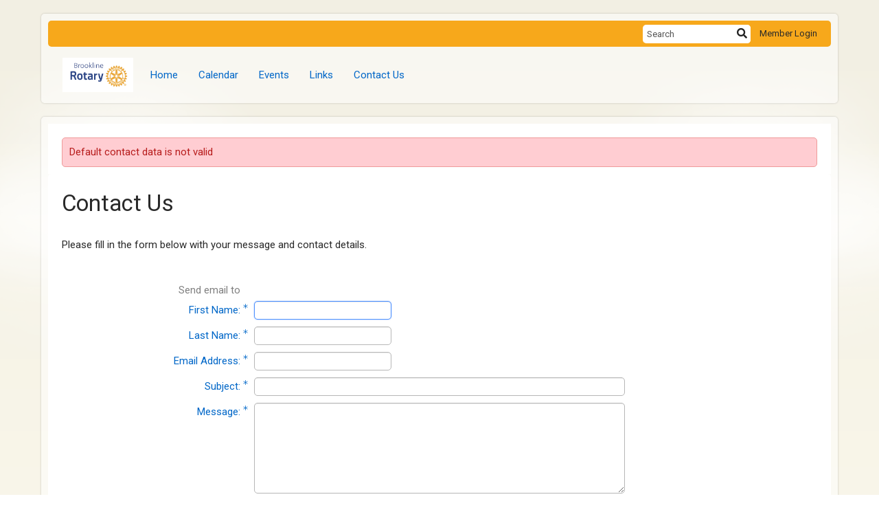

--- FILE ---
content_type: text/html; charset=utf-8
request_url: https://www.google.com/recaptcha/api2/anchor?ar=1&k=6LfO3wsUAAAAAOEI3Vyg2976WM4YY0XgSx_uPeit&co=aHR0cHM6Ly9icm9va2xpbmVyb3Rhcnkub3JnOjQ0Mw..&hl=en&v=PoyoqOPhxBO7pBk68S4YbpHZ&size=normal&anchor-ms=20000&execute-ms=30000&cb=w6x0gjdmq1fm
body_size: 49382
content:
<!DOCTYPE HTML><html dir="ltr" lang="en"><head><meta http-equiv="Content-Type" content="text/html; charset=UTF-8">
<meta http-equiv="X-UA-Compatible" content="IE=edge">
<title>reCAPTCHA</title>
<style type="text/css">
/* cyrillic-ext */
@font-face {
  font-family: 'Roboto';
  font-style: normal;
  font-weight: 400;
  font-stretch: 100%;
  src: url(//fonts.gstatic.com/s/roboto/v48/KFO7CnqEu92Fr1ME7kSn66aGLdTylUAMa3GUBHMdazTgWw.woff2) format('woff2');
  unicode-range: U+0460-052F, U+1C80-1C8A, U+20B4, U+2DE0-2DFF, U+A640-A69F, U+FE2E-FE2F;
}
/* cyrillic */
@font-face {
  font-family: 'Roboto';
  font-style: normal;
  font-weight: 400;
  font-stretch: 100%;
  src: url(//fonts.gstatic.com/s/roboto/v48/KFO7CnqEu92Fr1ME7kSn66aGLdTylUAMa3iUBHMdazTgWw.woff2) format('woff2');
  unicode-range: U+0301, U+0400-045F, U+0490-0491, U+04B0-04B1, U+2116;
}
/* greek-ext */
@font-face {
  font-family: 'Roboto';
  font-style: normal;
  font-weight: 400;
  font-stretch: 100%;
  src: url(//fonts.gstatic.com/s/roboto/v48/KFO7CnqEu92Fr1ME7kSn66aGLdTylUAMa3CUBHMdazTgWw.woff2) format('woff2');
  unicode-range: U+1F00-1FFF;
}
/* greek */
@font-face {
  font-family: 'Roboto';
  font-style: normal;
  font-weight: 400;
  font-stretch: 100%;
  src: url(//fonts.gstatic.com/s/roboto/v48/KFO7CnqEu92Fr1ME7kSn66aGLdTylUAMa3-UBHMdazTgWw.woff2) format('woff2');
  unicode-range: U+0370-0377, U+037A-037F, U+0384-038A, U+038C, U+038E-03A1, U+03A3-03FF;
}
/* math */
@font-face {
  font-family: 'Roboto';
  font-style: normal;
  font-weight: 400;
  font-stretch: 100%;
  src: url(//fonts.gstatic.com/s/roboto/v48/KFO7CnqEu92Fr1ME7kSn66aGLdTylUAMawCUBHMdazTgWw.woff2) format('woff2');
  unicode-range: U+0302-0303, U+0305, U+0307-0308, U+0310, U+0312, U+0315, U+031A, U+0326-0327, U+032C, U+032F-0330, U+0332-0333, U+0338, U+033A, U+0346, U+034D, U+0391-03A1, U+03A3-03A9, U+03B1-03C9, U+03D1, U+03D5-03D6, U+03F0-03F1, U+03F4-03F5, U+2016-2017, U+2034-2038, U+203C, U+2040, U+2043, U+2047, U+2050, U+2057, U+205F, U+2070-2071, U+2074-208E, U+2090-209C, U+20D0-20DC, U+20E1, U+20E5-20EF, U+2100-2112, U+2114-2115, U+2117-2121, U+2123-214F, U+2190, U+2192, U+2194-21AE, U+21B0-21E5, U+21F1-21F2, U+21F4-2211, U+2213-2214, U+2216-22FF, U+2308-230B, U+2310, U+2319, U+231C-2321, U+2336-237A, U+237C, U+2395, U+239B-23B7, U+23D0, U+23DC-23E1, U+2474-2475, U+25AF, U+25B3, U+25B7, U+25BD, U+25C1, U+25CA, U+25CC, U+25FB, U+266D-266F, U+27C0-27FF, U+2900-2AFF, U+2B0E-2B11, U+2B30-2B4C, U+2BFE, U+3030, U+FF5B, U+FF5D, U+1D400-1D7FF, U+1EE00-1EEFF;
}
/* symbols */
@font-face {
  font-family: 'Roboto';
  font-style: normal;
  font-weight: 400;
  font-stretch: 100%;
  src: url(//fonts.gstatic.com/s/roboto/v48/KFO7CnqEu92Fr1ME7kSn66aGLdTylUAMaxKUBHMdazTgWw.woff2) format('woff2');
  unicode-range: U+0001-000C, U+000E-001F, U+007F-009F, U+20DD-20E0, U+20E2-20E4, U+2150-218F, U+2190, U+2192, U+2194-2199, U+21AF, U+21E6-21F0, U+21F3, U+2218-2219, U+2299, U+22C4-22C6, U+2300-243F, U+2440-244A, U+2460-24FF, U+25A0-27BF, U+2800-28FF, U+2921-2922, U+2981, U+29BF, U+29EB, U+2B00-2BFF, U+4DC0-4DFF, U+FFF9-FFFB, U+10140-1018E, U+10190-1019C, U+101A0, U+101D0-101FD, U+102E0-102FB, U+10E60-10E7E, U+1D2C0-1D2D3, U+1D2E0-1D37F, U+1F000-1F0FF, U+1F100-1F1AD, U+1F1E6-1F1FF, U+1F30D-1F30F, U+1F315, U+1F31C, U+1F31E, U+1F320-1F32C, U+1F336, U+1F378, U+1F37D, U+1F382, U+1F393-1F39F, U+1F3A7-1F3A8, U+1F3AC-1F3AF, U+1F3C2, U+1F3C4-1F3C6, U+1F3CA-1F3CE, U+1F3D4-1F3E0, U+1F3ED, U+1F3F1-1F3F3, U+1F3F5-1F3F7, U+1F408, U+1F415, U+1F41F, U+1F426, U+1F43F, U+1F441-1F442, U+1F444, U+1F446-1F449, U+1F44C-1F44E, U+1F453, U+1F46A, U+1F47D, U+1F4A3, U+1F4B0, U+1F4B3, U+1F4B9, U+1F4BB, U+1F4BF, U+1F4C8-1F4CB, U+1F4D6, U+1F4DA, U+1F4DF, U+1F4E3-1F4E6, U+1F4EA-1F4ED, U+1F4F7, U+1F4F9-1F4FB, U+1F4FD-1F4FE, U+1F503, U+1F507-1F50B, U+1F50D, U+1F512-1F513, U+1F53E-1F54A, U+1F54F-1F5FA, U+1F610, U+1F650-1F67F, U+1F687, U+1F68D, U+1F691, U+1F694, U+1F698, U+1F6AD, U+1F6B2, U+1F6B9-1F6BA, U+1F6BC, U+1F6C6-1F6CF, U+1F6D3-1F6D7, U+1F6E0-1F6EA, U+1F6F0-1F6F3, U+1F6F7-1F6FC, U+1F700-1F7FF, U+1F800-1F80B, U+1F810-1F847, U+1F850-1F859, U+1F860-1F887, U+1F890-1F8AD, U+1F8B0-1F8BB, U+1F8C0-1F8C1, U+1F900-1F90B, U+1F93B, U+1F946, U+1F984, U+1F996, U+1F9E9, U+1FA00-1FA6F, U+1FA70-1FA7C, U+1FA80-1FA89, U+1FA8F-1FAC6, U+1FACE-1FADC, U+1FADF-1FAE9, U+1FAF0-1FAF8, U+1FB00-1FBFF;
}
/* vietnamese */
@font-face {
  font-family: 'Roboto';
  font-style: normal;
  font-weight: 400;
  font-stretch: 100%;
  src: url(//fonts.gstatic.com/s/roboto/v48/KFO7CnqEu92Fr1ME7kSn66aGLdTylUAMa3OUBHMdazTgWw.woff2) format('woff2');
  unicode-range: U+0102-0103, U+0110-0111, U+0128-0129, U+0168-0169, U+01A0-01A1, U+01AF-01B0, U+0300-0301, U+0303-0304, U+0308-0309, U+0323, U+0329, U+1EA0-1EF9, U+20AB;
}
/* latin-ext */
@font-face {
  font-family: 'Roboto';
  font-style: normal;
  font-weight: 400;
  font-stretch: 100%;
  src: url(//fonts.gstatic.com/s/roboto/v48/KFO7CnqEu92Fr1ME7kSn66aGLdTylUAMa3KUBHMdazTgWw.woff2) format('woff2');
  unicode-range: U+0100-02BA, U+02BD-02C5, U+02C7-02CC, U+02CE-02D7, U+02DD-02FF, U+0304, U+0308, U+0329, U+1D00-1DBF, U+1E00-1E9F, U+1EF2-1EFF, U+2020, U+20A0-20AB, U+20AD-20C0, U+2113, U+2C60-2C7F, U+A720-A7FF;
}
/* latin */
@font-face {
  font-family: 'Roboto';
  font-style: normal;
  font-weight: 400;
  font-stretch: 100%;
  src: url(//fonts.gstatic.com/s/roboto/v48/KFO7CnqEu92Fr1ME7kSn66aGLdTylUAMa3yUBHMdazQ.woff2) format('woff2');
  unicode-range: U+0000-00FF, U+0131, U+0152-0153, U+02BB-02BC, U+02C6, U+02DA, U+02DC, U+0304, U+0308, U+0329, U+2000-206F, U+20AC, U+2122, U+2191, U+2193, U+2212, U+2215, U+FEFF, U+FFFD;
}
/* cyrillic-ext */
@font-face {
  font-family: 'Roboto';
  font-style: normal;
  font-weight: 500;
  font-stretch: 100%;
  src: url(//fonts.gstatic.com/s/roboto/v48/KFO7CnqEu92Fr1ME7kSn66aGLdTylUAMa3GUBHMdazTgWw.woff2) format('woff2');
  unicode-range: U+0460-052F, U+1C80-1C8A, U+20B4, U+2DE0-2DFF, U+A640-A69F, U+FE2E-FE2F;
}
/* cyrillic */
@font-face {
  font-family: 'Roboto';
  font-style: normal;
  font-weight: 500;
  font-stretch: 100%;
  src: url(//fonts.gstatic.com/s/roboto/v48/KFO7CnqEu92Fr1ME7kSn66aGLdTylUAMa3iUBHMdazTgWw.woff2) format('woff2');
  unicode-range: U+0301, U+0400-045F, U+0490-0491, U+04B0-04B1, U+2116;
}
/* greek-ext */
@font-face {
  font-family: 'Roboto';
  font-style: normal;
  font-weight: 500;
  font-stretch: 100%;
  src: url(//fonts.gstatic.com/s/roboto/v48/KFO7CnqEu92Fr1ME7kSn66aGLdTylUAMa3CUBHMdazTgWw.woff2) format('woff2');
  unicode-range: U+1F00-1FFF;
}
/* greek */
@font-face {
  font-family: 'Roboto';
  font-style: normal;
  font-weight: 500;
  font-stretch: 100%;
  src: url(//fonts.gstatic.com/s/roboto/v48/KFO7CnqEu92Fr1ME7kSn66aGLdTylUAMa3-UBHMdazTgWw.woff2) format('woff2');
  unicode-range: U+0370-0377, U+037A-037F, U+0384-038A, U+038C, U+038E-03A1, U+03A3-03FF;
}
/* math */
@font-face {
  font-family: 'Roboto';
  font-style: normal;
  font-weight: 500;
  font-stretch: 100%;
  src: url(//fonts.gstatic.com/s/roboto/v48/KFO7CnqEu92Fr1ME7kSn66aGLdTylUAMawCUBHMdazTgWw.woff2) format('woff2');
  unicode-range: U+0302-0303, U+0305, U+0307-0308, U+0310, U+0312, U+0315, U+031A, U+0326-0327, U+032C, U+032F-0330, U+0332-0333, U+0338, U+033A, U+0346, U+034D, U+0391-03A1, U+03A3-03A9, U+03B1-03C9, U+03D1, U+03D5-03D6, U+03F0-03F1, U+03F4-03F5, U+2016-2017, U+2034-2038, U+203C, U+2040, U+2043, U+2047, U+2050, U+2057, U+205F, U+2070-2071, U+2074-208E, U+2090-209C, U+20D0-20DC, U+20E1, U+20E5-20EF, U+2100-2112, U+2114-2115, U+2117-2121, U+2123-214F, U+2190, U+2192, U+2194-21AE, U+21B0-21E5, U+21F1-21F2, U+21F4-2211, U+2213-2214, U+2216-22FF, U+2308-230B, U+2310, U+2319, U+231C-2321, U+2336-237A, U+237C, U+2395, U+239B-23B7, U+23D0, U+23DC-23E1, U+2474-2475, U+25AF, U+25B3, U+25B7, U+25BD, U+25C1, U+25CA, U+25CC, U+25FB, U+266D-266F, U+27C0-27FF, U+2900-2AFF, U+2B0E-2B11, U+2B30-2B4C, U+2BFE, U+3030, U+FF5B, U+FF5D, U+1D400-1D7FF, U+1EE00-1EEFF;
}
/* symbols */
@font-face {
  font-family: 'Roboto';
  font-style: normal;
  font-weight: 500;
  font-stretch: 100%;
  src: url(//fonts.gstatic.com/s/roboto/v48/KFO7CnqEu92Fr1ME7kSn66aGLdTylUAMaxKUBHMdazTgWw.woff2) format('woff2');
  unicode-range: U+0001-000C, U+000E-001F, U+007F-009F, U+20DD-20E0, U+20E2-20E4, U+2150-218F, U+2190, U+2192, U+2194-2199, U+21AF, U+21E6-21F0, U+21F3, U+2218-2219, U+2299, U+22C4-22C6, U+2300-243F, U+2440-244A, U+2460-24FF, U+25A0-27BF, U+2800-28FF, U+2921-2922, U+2981, U+29BF, U+29EB, U+2B00-2BFF, U+4DC0-4DFF, U+FFF9-FFFB, U+10140-1018E, U+10190-1019C, U+101A0, U+101D0-101FD, U+102E0-102FB, U+10E60-10E7E, U+1D2C0-1D2D3, U+1D2E0-1D37F, U+1F000-1F0FF, U+1F100-1F1AD, U+1F1E6-1F1FF, U+1F30D-1F30F, U+1F315, U+1F31C, U+1F31E, U+1F320-1F32C, U+1F336, U+1F378, U+1F37D, U+1F382, U+1F393-1F39F, U+1F3A7-1F3A8, U+1F3AC-1F3AF, U+1F3C2, U+1F3C4-1F3C6, U+1F3CA-1F3CE, U+1F3D4-1F3E0, U+1F3ED, U+1F3F1-1F3F3, U+1F3F5-1F3F7, U+1F408, U+1F415, U+1F41F, U+1F426, U+1F43F, U+1F441-1F442, U+1F444, U+1F446-1F449, U+1F44C-1F44E, U+1F453, U+1F46A, U+1F47D, U+1F4A3, U+1F4B0, U+1F4B3, U+1F4B9, U+1F4BB, U+1F4BF, U+1F4C8-1F4CB, U+1F4D6, U+1F4DA, U+1F4DF, U+1F4E3-1F4E6, U+1F4EA-1F4ED, U+1F4F7, U+1F4F9-1F4FB, U+1F4FD-1F4FE, U+1F503, U+1F507-1F50B, U+1F50D, U+1F512-1F513, U+1F53E-1F54A, U+1F54F-1F5FA, U+1F610, U+1F650-1F67F, U+1F687, U+1F68D, U+1F691, U+1F694, U+1F698, U+1F6AD, U+1F6B2, U+1F6B9-1F6BA, U+1F6BC, U+1F6C6-1F6CF, U+1F6D3-1F6D7, U+1F6E0-1F6EA, U+1F6F0-1F6F3, U+1F6F7-1F6FC, U+1F700-1F7FF, U+1F800-1F80B, U+1F810-1F847, U+1F850-1F859, U+1F860-1F887, U+1F890-1F8AD, U+1F8B0-1F8BB, U+1F8C0-1F8C1, U+1F900-1F90B, U+1F93B, U+1F946, U+1F984, U+1F996, U+1F9E9, U+1FA00-1FA6F, U+1FA70-1FA7C, U+1FA80-1FA89, U+1FA8F-1FAC6, U+1FACE-1FADC, U+1FADF-1FAE9, U+1FAF0-1FAF8, U+1FB00-1FBFF;
}
/* vietnamese */
@font-face {
  font-family: 'Roboto';
  font-style: normal;
  font-weight: 500;
  font-stretch: 100%;
  src: url(//fonts.gstatic.com/s/roboto/v48/KFO7CnqEu92Fr1ME7kSn66aGLdTylUAMa3OUBHMdazTgWw.woff2) format('woff2');
  unicode-range: U+0102-0103, U+0110-0111, U+0128-0129, U+0168-0169, U+01A0-01A1, U+01AF-01B0, U+0300-0301, U+0303-0304, U+0308-0309, U+0323, U+0329, U+1EA0-1EF9, U+20AB;
}
/* latin-ext */
@font-face {
  font-family: 'Roboto';
  font-style: normal;
  font-weight: 500;
  font-stretch: 100%;
  src: url(//fonts.gstatic.com/s/roboto/v48/KFO7CnqEu92Fr1ME7kSn66aGLdTylUAMa3KUBHMdazTgWw.woff2) format('woff2');
  unicode-range: U+0100-02BA, U+02BD-02C5, U+02C7-02CC, U+02CE-02D7, U+02DD-02FF, U+0304, U+0308, U+0329, U+1D00-1DBF, U+1E00-1E9F, U+1EF2-1EFF, U+2020, U+20A0-20AB, U+20AD-20C0, U+2113, U+2C60-2C7F, U+A720-A7FF;
}
/* latin */
@font-face {
  font-family: 'Roboto';
  font-style: normal;
  font-weight: 500;
  font-stretch: 100%;
  src: url(//fonts.gstatic.com/s/roboto/v48/KFO7CnqEu92Fr1ME7kSn66aGLdTylUAMa3yUBHMdazQ.woff2) format('woff2');
  unicode-range: U+0000-00FF, U+0131, U+0152-0153, U+02BB-02BC, U+02C6, U+02DA, U+02DC, U+0304, U+0308, U+0329, U+2000-206F, U+20AC, U+2122, U+2191, U+2193, U+2212, U+2215, U+FEFF, U+FFFD;
}
/* cyrillic-ext */
@font-face {
  font-family: 'Roboto';
  font-style: normal;
  font-weight: 900;
  font-stretch: 100%;
  src: url(//fonts.gstatic.com/s/roboto/v48/KFO7CnqEu92Fr1ME7kSn66aGLdTylUAMa3GUBHMdazTgWw.woff2) format('woff2');
  unicode-range: U+0460-052F, U+1C80-1C8A, U+20B4, U+2DE0-2DFF, U+A640-A69F, U+FE2E-FE2F;
}
/* cyrillic */
@font-face {
  font-family: 'Roboto';
  font-style: normal;
  font-weight: 900;
  font-stretch: 100%;
  src: url(//fonts.gstatic.com/s/roboto/v48/KFO7CnqEu92Fr1ME7kSn66aGLdTylUAMa3iUBHMdazTgWw.woff2) format('woff2');
  unicode-range: U+0301, U+0400-045F, U+0490-0491, U+04B0-04B1, U+2116;
}
/* greek-ext */
@font-face {
  font-family: 'Roboto';
  font-style: normal;
  font-weight: 900;
  font-stretch: 100%;
  src: url(//fonts.gstatic.com/s/roboto/v48/KFO7CnqEu92Fr1ME7kSn66aGLdTylUAMa3CUBHMdazTgWw.woff2) format('woff2');
  unicode-range: U+1F00-1FFF;
}
/* greek */
@font-face {
  font-family: 'Roboto';
  font-style: normal;
  font-weight: 900;
  font-stretch: 100%;
  src: url(//fonts.gstatic.com/s/roboto/v48/KFO7CnqEu92Fr1ME7kSn66aGLdTylUAMa3-UBHMdazTgWw.woff2) format('woff2');
  unicode-range: U+0370-0377, U+037A-037F, U+0384-038A, U+038C, U+038E-03A1, U+03A3-03FF;
}
/* math */
@font-face {
  font-family: 'Roboto';
  font-style: normal;
  font-weight: 900;
  font-stretch: 100%;
  src: url(//fonts.gstatic.com/s/roboto/v48/KFO7CnqEu92Fr1ME7kSn66aGLdTylUAMawCUBHMdazTgWw.woff2) format('woff2');
  unicode-range: U+0302-0303, U+0305, U+0307-0308, U+0310, U+0312, U+0315, U+031A, U+0326-0327, U+032C, U+032F-0330, U+0332-0333, U+0338, U+033A, U+0346, U+034D, U+0391-03A1, U+03A3-03A9, U+03B1-03C9, U+03D1, U+03D5-03D6, U+03F0-03F1, U+03F4-03F5, U+2016-2017, U+2034-2038, U+203C, U+2040, U+2043, U+2047, U+2050, U+2057, U+205F, U+2070-2071, U+2074-208E, U+2090-209C, U+20D0-20DC, U+20E1, U+20E5-20EF, U+2100-2112, U+2114-2115, U+2117-2121, U+2123-214F, U+2190, U+2192, U+2194-21AE, U+21B0-21E5, U+21F1-21F2, U+21F4-2211, U+2213-2214, U+2216-22FF, U+2308-230B, U+2310, U+2319, U+231C-2321, U+2336-237A, U+237C, U+2395, U+239B-23B7, U+23D0, U+23DC-23E1, U+2474-2475, U+25AF, U+25B3, U+25B7, U+25BD, U+25C1, U+25CA, U+25CC, U+25FB, U+266D-266F, U+27C0-27FF, U+2900-2AFF, U+2B0E-2B11, U+2B30-2B4C, U+2BFE, U+3030, U+FF5B, U+FF5D, U+1D400-1D7FF, U+1EE00-1EEFF;
}
/* symbols */
@font-face {
  font-family: 'Roboto';
  font-style: normal;
  font-weight: 900;
  font-stretch: 100%;
  src: url(//fonts.gstatic.com/s/roboto/v48/KFO7CnqEu92Fr1ME7kSn66aGLdTylUAMaxKUBHMdazTgWw.woff2) format('woff2');
  unicode-range: U+0001-000C, U+000E-001F, U+007F-009F, U+20DD-20E0, U+20E2-20E4, U+2150-218F, U+2190, U+2192, U+2194-2199, U+21AF, U+21E6-21F0, U+21F3, U+2218-2219, U+2299, U+22C4-22C6, U+2300-243F, U+2440-244A, U+2460-24FF, U+25A0-27BF, U+2800-28FF, U+2921-2922, U+2981, U+29BF, U+29EB, U+2B00-2BFF, U+4DC0-4DFF, U+FFF9-FFFB, U+10140-1018E, U+10190-1019C, U+101A0, U+101D0-101FD, U+102E0-102FB, U+10E60-10E7E, U+1D2C0-1D2D3, U+1D2E0-1D37F, U+1F000-1F0FF, U+1F100-1F1AD, U+1F1E6-1F1FF, U+1F30D-1F30F, U+1F315, U+1F31C, U+1F31E, U+1F320-1F32C, U+1F336, U+1F378, U+1F37D, U+1F382, U+1F393-1F39F, U+1F3A7-1F3A8, U+1F3AC-1F3AF, U+1F3C2, U+1F3C4-1F3C6, U+1F3CA-1F3CE, U+1F3D4-1F3E0, U+1F3ED, U+1F3F1-1F3F3, U+1F3F5-1F3F7, U+1F408, U+1F415, U+1F41F, U+1F426, U+1F43F, U+1F441-1F442, U+1F444, U+1F446-1F449, U+1F44C-1F44E, U+1F453, U+1F46A, U+1F47D, U+1F4A3, U+1F4B0, U+1F4B3, U+1F4B9, U+1F4BB, U+1F4BF, U+1F4C8-1F4CB, U+1F4D6, U+1F4DA, U+1F4DF, U+1F4E3-1F4E6, U+1F4EA-1F4ED, U+1F4F7, U+1F4F9-1F4FB, U+1F4FD-1F4FE, U+1F503, U+1F507-1F50B, U+1F50D, U+1F512-1F513, U+1F53E-1F54A, U+1F54F-1F5FA, U+1F610, U+1F650-1F67F, U+1F687, U+1F68D, U+1F691, U+1F694, U+1F698, U+1F6AD, U+1F6B2, U+1F6B9-1F6BA, U+1F6BC, U+1F6C6-1F6CF, U+1F6D3-1F6D7, U+1F6E0-1F6EA, U+1F6F0-1F6F3, U+1F6F7-1F6FC, U+1F700-1F7FF, U+1F800-1F80B, U+1F810-1F847, U+1F850-1F859, U+1F860-1F887, U+1F890-1F8AD, U+1F8B0-1F8BB, U+1F8C0-1F8C1, U+1F900-1F90B, U+1F93B, U+1F946, U+1F984, U+1F996, U+1F9E9, U+1FA00-1FA6F, U+1FA70-1FA7C, U+1FA80-1FA89, U+1FA8F-1FAC6, U+1FACE-1FADC, U+1FADF-1FAE9, U+1FAF0-1FAF8, U+1FB00-1FBFF;
}
/* vietnamese */
@font-face {
  font-family: 'Roboto';
  font-style: normal;
  font-weight: 900;
  font-stretch: 100%;
  src: url(//fonts.gstatic.com/s/roboto/v48/KFO7CnqEu92Fr1ME7kSn66aGLdTylUAMa3OUBHMdazTgWw.woff2) format('woff2');
  unicode-range: U+0102-0103, U+0110-0111, U+0128-0129, U+0168-0169, U+01A0-01A1, U+01AF-01B0, U+0300-0301, U+0303-0304, U+0308-0309, U+0323, U+0329, U+1EA0-1EF9, U+20AB;
}
/* latin-ext */
@font-face {
  font-family: 'Roboto';
  font-style: normal;
  font-weight: 900;
  font-stretch: 100%;
  src: url(//fonts.gstatic.com/s/roboto/v48/KFO7CnqEu92Fr1ME7kSn66aGLdTylUAMa3KUBHMdazTgWw.woff2) format('woff2');
  unicode-range: U+0100-02BA, U+02BD-02C5, U+02C7-02CC, U+02CE-02D7, U+02DD-02FF, U+0304, U+0308, U+0329, U+1D00-1DBF, U+1E00-1E9F, U+1EF2-1EFF, U+2020, U+20A0-20AB, U+20AD-20C0, U+2113, U+2C60-2C7F, U+A720-A7FF;
}
/* latin */
@font-face {
  font-family: 'Roboto';
  font-style: normal;
  font-weight: 900;
  font-stretch: 100%;
  src: url(//fonts.gstatic.com/s/roboto/v48/KFO7CnqEu92Fr1ME7kSn66aGLdTylUAMa3yUBHMdazQ.woff2) format('woff2');
  unicode-range: U+0000-00FF, U+0131, U+0152-0153, U+02BB-02BC, U+02C6, U+02DA, U+02DC, U+0304, U+0308, U+0329, U+2000-206F, U+20AC, U+2122, U+2191, U+2193, U+2212, U+2215, U+FEFF, U+FFFD;
}

</style>
<link rel="stylesheet" type="text/css" href="https://www.gstatic.com/recaptcha/releases/PoyoqOPhxBO7pBk68S4YbpHZ/styles__ltr.css">
<script nonce="Wdiesq7HKt2yQ26oNf-e9Q" type="text/javascript">window['__recaptcha_api'] = 'https://www.google.com/recaptcha/api2/';</script>
<script type="text/javascript" src="https://www.gstatic.com/recaptcha/releases/PoyoqOPhxBO7pBk68S4YbpHZ/recaptcha__en.js" nonce="Wdiesq7HKt2yQ26oNf-e9Q">
      
    </script></head>
<body><div id="rc-anchor-alert" class="rc-anchor-alert"></div>
<input type="hidden" id="recaptcha-token" value="[base64]">
<script type="text/javascript" nonce="Wdiesq7HKt2yQ26oNf-e9Q">
      recaptcha.anchor.Main.init("[\x22ainput\x22,[\x22bgdata\x22,\x22\x22,\[base64]/[base64]/MjU1Ong/[base64]/[base64]/[base64]/[base64]/[base64]/[base64]/[base64]/[base64]/[base64]/[base64]/[base64]/[base64]/[base64]/[base64]/[base64]\\u003d\x22,\[base64]\x22,\x22w7fDumlrCTxKB8O5w618MMONfQMpE047XMKib8OjwqEXw704woNtecOiOMKGOcOyW33CtjNJw7NWw4vCvMK3WQpHUsKxwrA4FmHDtn7CnzbDqzB9LDDCvBwLS8KyDMKHXVvCu8KTwpHCknvDlcOyw7RBdCpfwqJcw6DCr1Ffw7zDlGELYTTDlMK/MjR/w7JFwrcFw4nCnwJxwr7DjsKpGhwFEzFIw6UMwqzDvxA9Q8O2TC4Nw6PCo8OGZcO/JHHCjcO/GMKcwr/[base64]/w6Qlw4DDmcOmw57CtVDCgMODw7Q0Bw7DlMOYWzJ4AcKPw5Ulw7cLPRROwrQtwqJGVRrDmwMhFsKNG8OEecKZwo8Ww64SwpvDvGZoQGXDi0cfw5VJEyhwCsKfw6bDnTkJam3CjV/CsMOXPcO2w7DDlMOQUjAUPT9aSAXDlGXCkUvDmwkuw5FEw4Z9wptDXiIZP8K/TRpkw6RjODDChcKlC3bCosO7WMKrZMOhwoLCp8Kyw4Aqw5dDwrwea8OiTsKRw73DoMOywrwnCcKcw5hQwrXCoMOUIcOmwopMwqseeklyChwjwp3CpcKTacK5w5YEw67DnMKOOcOnw4rCnQLCiTfDty46wpEmE8ODwrPDs8KAw4XDqBLDjgw/E8KSRwVKw67DrcKvbMOiw5Zpw7JXwo/[base64]/IDnCkSnCjGRIEMO+YWlBw53DjwXCgsO1wrAMw4VJwpHDisOsw7xCYFnDtsOTwqTDhULCk8KGVcK6w5vDqGzCk0DDu8OCw77DsRNkJMKMfQ3Csh3DncOZw7jCgTgQTUTCsn/DvMOfAMKfw6PDvHXDsk3DnFxAw47CmcKZeE7DmBgUbS/DtsORTMO0BlLDmxPDv8KqeMKePsO0w5zDjGsqwp3DisOpOicWw7XDkCnCoUh/wqdtwpzCp1FMFirCnRzCoC8PLFPDuynCkk3CqBLCiyAgIixbBFXDkSQoN0Egw64XRsKDbGExd3XDrW9IwpVucMO9WMORWVNaUMOAwp/Csm9LKcKhZMOjWcO6w7kVw4h9w43Cr2svwohjwqPDkhjCpsKUE0jCoS41w6LCssOnw4BLwqlzw4N1EMKDw4kYwrLDkSXDmmQPVykmwp/[base64]/DlgxwwrnDokABwoE+wpzDj8O5wpjCgMKww7HCgnBQwoHDqhIDNgbCuMO7w5oiMH16K0fCrB7Dvk5iwo9cwpbDqnovwrTCoTfDtFnCj8K/[base64]/CiG9SLB0Hw6DCusOYGsOdR2kqwqPDqMK7w7fDnsO2wokEw4bDncO3K8KFwrvCrsK7ZFIXw6bCtTHCkGbCrRLDpjnDpSjCs3oBT0E/wo9AwoXDqEJ4wr/ClsO2wofDssO1wrgZwpV6G8OmwoVWKEMpw7deNMOxwoVKw5YSJkMSw5QpXhHCgsOJEgpywovDlALDssK4wo/CjsKMwpzDrsKIJMKtWsK/wqYjBTlLAjPCucKvYsOtR8KRFcKmwpnDiDrCrwHDtnx3QHJePMKYVA/CrSTDu37DssOzEMO3LcObwrMUeHDDsMOWw5fDj8K4KcKNwql8w4bDlW7CrSJ3EkpSwp3DgMO5w4/CqMKrwqIcw5lGLsK7M3HChcKZw6AfwoPCl0XCp1YQw5zDtERpQMKcw4nCqWxtwpc9L8KFw6l7Gj17KRFodsKaSFsIasOcwrIqVFtNw49wwqzDlsKZQMOfw6bDkjHDg8K1HMKHwq89U8Khw6ttwqwiasOqd8OfYkHCqETDhXPCq8K5XsOQwrhkcsKcw7k+ZsOFEcO/[base64]/CuETCt8KaG8OLAFjDhMONGsO9wrjDkUcVwrDCosOsXMKiWcOKwq7CoCJxVT3Dkl7CoQN3wrgMw7nDpsO3N8OUdMOBwrERAzNuwq/CjsO5w6HCusOVw7I/EB8bC8OHcsKxwrtlR1Bmw7A9wqDDhMKAw58YwqbDhDFMwoPCpUs1w4jCp8OKAlrDgsOwwpt+w7TDvDfCvkzDl8KBwpJwwpLCi0bDnMO8w4pWQsONVS/Do8KWw5Fmf8KSIsO6w55Fw659U8OrwqBSw7U8JjvCqAIzwqkrdyTDmjxJJQrCohHCnFQrwrwBw6/Dtx5aYMObccKTOiHCmMOHwqnChUhZwqjDt8K7H8O9BcK4fB8ywpLDu8OkN8KGw6c5woUYwr3DlxPCrk8vRHU0T8OMw4IVPcOtwqPCj8KIw4s3SA9rwrDDoAnCpsK9W31KPUPCpyjDvV0FR2Qrw7bCvU4DTcKIYcOsBh/ClsKPw7/CvifDnsO8IHDDq8KjwqVpw5ARfjpRdCLDi8OtM8O+e3gXOsO5w6sNwrrDvC3Dp3clwpHDqcOrP8KSMU7DjS1Cw7ZdwrzDocK/[base64]/GFZFw4DCqkTDksKwwrgqw7XCh8KnwrPClcKdw6cIeQAQwpA4wrxIICoVQ8OoDwvCnVN9RcOHw6I5w5FVwpjCpVzDrcKZLmLCgsK9wpRYwrgIBMKqw7rCml4iVsKiwoZ7NXHCpwwrw6TDsR/Ck8OYPcKMV8KhAcOTwrUnwpPCncKzIMOqwr/[base64]/X0hCw77DjhYqw4Z0VMKBw6jCn8Kcw6XDrERYUjkMUhd1F3Zww4/DkmQsK8KSw6cnw5/DiDVGe8O6CcK5XcK6w6vCoMOzXmxWD1rChEkUbcO2JHPCnTkKwrfDs8O5e8K4w6DDtkrCucK1wot9wq14UMKfw7vDlsOlw4NSw4vDn8OOwojDtTLCkj3Cm2/DmMKXw7TChgXCrsKqwrXDjMKJeUwEw5Elw7h7X8O/dS7DjMKiZgHDrsO1D0zCqgLDusKfK8OhenRNwo3Ckm4vw7IcwpEOwpDCugLDsMKwDsKfw4dPUSQsOsKTecKACFHCgnhnw6w2YlYpw5zCtMKebHTDpG7CtcK4PVLDtsOdXhU4N8OAw4zCjBZ2w7TDosKDw6TCmFAHVcOFJTEabUcpw7kzcXp5RsKww69DOXpKTE/DhcKPw5rCq8KEw79WUxI6wo7CmijCuhzDhcOJwoQVEcK/MTBZw6V4HMKOwooOC8O5w48Ow6zDuHTCvsO/[base64]/VsKMw5AZLgPCvmHDqF0DcMKXwoouAMO8WQpLbxZ7JC7CoFRZJMOOG8OYwr8tFzQvwqsYw5HCmXEGVcOVccKPIWzDlyATZ8OfwpHDh8OFOsOpwol3wr/DlgssF20SKMOSDHzCuMOVw5ofIMOtwqUvVF09w5/[base64]/DvsOqQygQNVLCiBcow4TDi18Yw7vDqsKMRsKOdUfDsMOMOHfDiUQQRUPDjsKmw5YwR8O0wpxLw5Jtwr9Dw4XDrcKJJsO1wr0Zw5M5RcO0AcKzw5XDrsK3IkN4w7LDnVEVfld/Z8K8SB93wrfDgADChhlDXsKCbMKTRxfCuxbDncO1w6fCosOHwr0mCALDiSknwrQ5TzcHXsOXb09yOHvCuRtcamlzZWVlcHIhND/DuT4jQMKLw45bw6/DqcOXFsKhw6Idw6QhaGjCqsKCwpFKIlLCnCxsw4bDjcOFNsKLwq9tL8OUwo7CocK3wqDCgmHChcObw51PS0zDmcKNaMOHJ8KqfVN5MRxVXC/[base64]/[base64]/[base64]/c8OfMkkBwpQ7w48/w4bClkR+Pl3DjHNfZFJPw7dLIDMRw5VcbyDCrcKzAwtnDHIawqHCuVhDIcKTw4kpwofCvsOcOVVZw5/DnhFLw5cAJlXCgV9EDsOkw4hBw6jCnMOvWsO8MR7DvW9cwrXCssKjR1Fbw5/CpmIVw5fCqFLCtMKywpgVNsOTwpFHXsOOASrDqT9gwoNWw7c/wqrCjXDDsMKWIRHDpyzDhRzDvgXCm0x0woM/Q3TCvnrCqnokM8Kiw5/Dt8KYPQDDpVVcw5fDl8O7wrVfM2rDsMKXRMKVJMOnwpx5Aj7CrMKqSDzDi8KtI3dGUcO/w7nChQ3DkcKnw4zChyvCpBQDw4vDtsKiSMKWw5LCnsKkw7vCmU/DjQAjA8OBC0HCr2bDsUcbAMK/DAkCw7loGzBzB8KDwpLCocKyfMOpw53Dh2JHwqJ5w7LDlUvDjcOIw5lqw5bDhE/DqBTDkxprIcOlfHfCvibCjALDqsOlwrsKw67CjMKVMgXDqSpKw6NMSsKTPkjDuhADRXPCisK1XVZ+wpprw5ZYwrYPwohaccKmF8Oaw4Mdwol4FMKsfMKGwoEUw6TDsWJVwoR1wr3CncKnwq/CjDY4w77Do8O7fsKXw4PCjcOGw4sLSzMoEcOVUMO5Kw4Dw5Q5A8O2wo/DshEsHxDCmMKnwo54NcK0dE7DpcKMMHd1wrNWw5XDj0jCqAlOBg/CisKgL8KhwqoGbwxPGwd+QMKrw71OHcOmN8K/aRdow5fDk8KhwoYHImTCnA3Cg8K4KiNVGcKtMTXDhWHCr0lQTXsRw43CsMK7wrXCnmLDgsOHwqcEDMOmw6vCu1bCusKuMsK3w6dIRcKEwrXDnw3DoRzCn8Ovw63CpxjCscKAX8O7wrTCkFEQRcKtwpd5RMO6cglaQsKww6cLwr9lw6PDkVs5wqDDkmprOXo/CsKiXRhaDgfDjgNzDE14fnQ1SiPChjTCtS/[base64]/Cs8OTa3lXKcOmw5VZYgEPw4EywpzCsWxDV8OAwq08w4JsHMOnYMKiwpTDssK0Wn/CkWbCvUHDhMOeAcKBwrM7GgDCghTDs8OVwrXCosKTw5zDrUDDtcOrw57Di8OFw7DDrcOgPsKIYW4/HRXCkMO2w5zDnRJUWjhQNsODJF4Zw6/DmhrDvMO0woDDt8OLw5fDjDvDiy0gw7vDkhjDrGMFw5LCj8KiW8K/w5/Dm8OOw60JwodQw5XClmECw6FBw5Vza8KXwrDDicO9McOgw4vCjUrCpsKBwovClsOtUUzCqsKHw6khw5Zgw598w4U7w5DDkFHCv8KqwpnDnMKEw5zDr8Orw5NFwp/ClT3DmHg1wpPDiwvDn8OOOgQccRHDrQDCvXIWWipHw6zCsMK1wo/DjMKNBcOHMhorw5N4w50Sw7vDs8KewoNzG8KgZQoAbMO7w50yw7UCQSRzw7s9B8KIw4dawojCkMKUw4ANwovDrcOhP8OsK8KLRsKnw5jDksOZwrwbRy4NU2IFEMKWw67DtsKuwobCiMObw5Fcwp0EKjwPeW3CoiR6w4sOJMOtwp/CtCTDoMKfUjXCjsKpwr3CucKrIMKVw4fCs8Orw77ChhLDlHsYwo/DjcOmwqcgw4Asw6TCs8KUw4IWa8KqCcOwHMKew4jDmn4GXRoBw67CuS4gwofDrsOLw4ViOsO4w7tdw6nChsOnwpYIwoooKw5/ccKHw49jwrtmXnXDq8KAOzc8w7AaJWbCm8Obw7h9ecOFwpHDn3I1wrkow6vChG/Dj3xuw6jDnkABGGhHO15WG8K1wpYEwqQbfcKvw7Eqwp1CIRjCvsK/[base64]/w45KIDdWKcOAwq3DrMOcScK6w5FiG1khMMO9w5MHM8KTw5bDrsO5KMOvJC5dwqTDpnvDhsODCCjCqsObdGEsw4LDuSPDukvDh2ITw5lDwrAbw7Jlw6TDuQzDuBDCkiwbw6Fjw5YswpbCncKmwpTCtcOgQEjDosOydx4qw4ZswrJLwqRtw60HFHJIw4/DiMO/w5XCksKawrlOdUhQw5Rec3HCiMO4wrPDssKJwpsEwpU0AEkOJnd3Q3p1w5xpwqnCvsK0wrDCijDDl8KOw4/Dk1hjw7BuwpQtw4/[base64]/f8Ksew81V8ORNh8hEsOMw6gcw5PDjxTDgBbDrAFuEUAPbMKWwr3DrsK4eXjDu8KwN8OoFsO/woLDqBUpTxNfwo7DnsOQwo9YwrXDj3fCqy7DqmUdw77Ck3jChDjCp2wVwpclJXZGwo/[base64]/[base64]/DgcK/w6PDijLCl8KGwq/DnAluKlJLAlfCuWvDpsOiw4RuwqACEsOXwq3CtMOdwoEAw5RZw6Y8wpZ9wq5EVsO9IMKHKsOedcK2w4U7DsOqUMOWwq/DoQjCkMOxK1vCtsOiw7tawp98dVhIFwPCmGZBwqHCgMONd3sNwojCggvDlDo1XMKVRE1bZycCF8Kyem9KNsOVCMOzUEzChcOxRGDCksKTwplKYXXCssO/[base64]/HxfCkUDDoARxwojCq8K9w48pwoQvCwjCr8OEw7XColAFwqzCl3zDmcKxASREwoJkccOGw7NIV8O8LcKzBcKnwr/DocO6woASNsOTw5cPCUbCjXkFZyjCuzoWOcKrR8KxIz8TwotSw4/Dq8KCXcKzwovCjsO6fsOfLMOQUMOnw6rDjkDDlEUmAAB/wrDChcKidsKDw5rCnsO0HUgAWAJIOsODS03DmMO1D3/[base64]/wrjCmx0Zf8Ouw4pEA8KPN8O7wowDwqQ5wrAKw7jCtEHCtcOYd8KvGcO2B3/Dr8Krwrx2XGzDh1N7w4NSw7/Dr3ARwrAyQUhwXE3ClTUsBcKVGcKCw4NcdsOPw67CtsO9woIYHQnCl8KSw5bDscK0WMK5W1RuKEgjwqQaw78Cw6RmwqnCiR7CpMOPw5IswqFjUsO4HTjCmiZ5wo/ChMO8wrPCjwPCk0IGb8K2e8KnN8OjacK6Ak/ChxEiODYVJWfDlR11wo3Ci8OKRMKew7ASTsObMcKBL8KdUFpOQSB5GwTDglktwpFZw6TDqFtZbcKDw7LDocOCIcKHwo98K3ZUa8OLwonDhzbDqgrCosOQS3VSwpw/wpBETcKSUW3CqsOqw43DggnCsWgnw5DDvmbCk3jCgTBnworDm8K8woo9w7E6R8KJB2TCt8KwEcOswpbDohgewp3CvMKYDy0XScOvJn0MTsOcO3DDmcKKw53DqE5mDj5dw6/Cu8OBw45OwrPDvVrCqRtcw7PCpyprwrUNf2Erb3bCoMKww4nCjMK/w7IqQCDCpzkNw41uEcKTM8K6wpzDjAEKfBnCpGDDqEdJw6kowr/DqA5QSU8DHsKxw5J/w655wo0Ww6PDtWTCog/[base64]/[base64]/w4FjwpMoA8Khw6fDq8OiP8Kewp7CghPDrsKpUcOEwpXCksOWw7/CgcKWw4ZLwogmw7FYRQzCvinDgTAhV8KWesKqSsKNw4DDkC9Mw7B/[base64]/czFNwrHCsS3Cm8O+d3zCtTBRwqvCocKTw5UZecOpSVvDisKsZU3DrTVIVMK9PsKVwqnCgsK9a8KOLMONHnl6wp7CrcKVwpvDhMKxIT/CvMOdw5N8e8Klw5PDgMKXw7dZPDDCisKsLABhVwvCgMOsw5HCiMOtGmoiasOpSsOXwpEvwoAFRlPDhsOBwp0owr/Cu2bDhGPDnMKpbsKqfTsRLcOQwpp/[base64]/Cn8O0wqLDiGvDv8KmIFcRw7diw54EPMOWwpEBFXLCghgiw7QBQMKmKl/ClQbCh2zCp2NCBsKQNsKwcMOlesKAasOfwpJXJm5GKDzCocODZTfDvcK8w5rDkhbCj8OKw6tnAC3DiHXDv3dBwpQ5fsKVHsKpw6Q5QBAuTcOQw6deCcKYTjDCmw/Dnx0aLzAbasKgwqxHd8KrwrBOwopowr/ChmhtwpxzXRnDq8KrdsKIIjjDlDlwKxbDmFbCgMOZccOZBzkVQHLDuMOlwoXDrCDCmGVvwqrCoTrCq8KTw6/DvsOWPcO0w73DhcO1YTcyGcKTw5LDqkJ2w4XCuEPDscOiOV7DqHFeWXxow6HCnn3CtcKUw47DuVtowq8Hw5d8wqkjL3zDgBXDmsKrw4DDqsKPX8KqWjlhYSrDjMKYHBXDkWwOwovCjE1Mw5RrR1tkfQp0wqHDoMKoEg8AwrHCpntYw7IewobCgsO/dS/Dt8KSwpvCkkjDvQdZw4XCsMKFFsKPwrHCv8ORw5xyw4RNbcOtCcKGecOlwofCkcKnw4XDuBXDuDzDl8KoVsK+w4/CgMK9fMOawpQrfDTCuC/DpGAKwqzCsEohwozDrsOWd8OKccKJa3vDs0nDjcOQNsO/w5Jqw7bCg8OIwrjDqwhrHMOAEgHCmlLCinbCvEbDnEcpw7AVNMKZw7LDvcOvwoZAVxTCmwhoaH3Cj8OsIMKXaBAdw6YaWsK5bMOrwpjCuMOPJDXDuMK/wqXDuQtxwp/CrMKdIcOCFMKfBTrDtcOgdsOrQQlHw4cUwqnCssORO8KdIMOPwovDvHjCu3FZw7PDhEDDpX1JwpTCpiwmw5N8ZU4rw5M6w7x9IEPDthbCvMKGw6/[base64]/wrrDskQ0FsKQwpLDp8KBU8OCAMO7wqrDkn1/LVXDpRnDs8OTwpbDi3HDi8OBPBnCosKEwpQKX3LDiGLDqALDoSvCoTUzw7TDmWd9RCEBVcK1EUcZAgnCuMK0bUAIaMOhHsOEwp8iw6MSdMKBSCxpwqnCiMOyOlTCpcOJNsK4w4MOwqUqIn5pwqrCuUjDjBdGwqtFw4Y8dcOqwoVuQBHCssKhYmoSw5DDmMK/w7PDv8KzwqzCsGPChhTCn1DDuzTDrcK1Q2bCv3UxNsKAw591wqrCmETDjcO+ZnjDv1rDqcOZcsOIEMKmwqjClFwiw4U4wrQdDcKzwqJlwrPCu0nDpsK2N0bCrgVsRcOIE1zDqFUkXGVhRsK/wpPCgcO8w4ByLATCl8KGEWJ6w40dTmnDp0vCo8KpbMKDQcOHYsK0w5bChSrDugzDosKowrsaw41yYcOgwr7CtBHCmEDDnFTDplTDryrChhnDqyIvRErDpiUmbBVCFMO1ZDbDvsORwpLDisKnwrRzw7Izw7bDk2/Ch157bMKpYhsobRLCicOzVwbDo8OVwpPDoTBfKm3CkMKtw6FTVcKdwrYrwpIAB8OmTzg9CMOuw5VzbVM/[base64]/wqXChHnCqsKxBMKEe1s2GzTDu8Ohw6rDinfCnw7DjsOewro0I8O0wqDCmGbCjDU0w6dqEMKUw4rCusOuw7vCrsOhbi7DtsOBPRzCrw94NsO/w7ImLm0CKxU6w5xTwqIfZE5jwrDDucOZMnPCsBVESMOSNFfDrsK3YMO6woYvR3jDtsKaJknCusK8A0pjYcO1E8KCHcOow7TCp8OQw7VucMOVIsORw4YbaXDDm8KbaUPCtj5Rw6IXw6pYOGbChBJ8wqpRNj/CjnnCmsODw7MKw4NmB8K8EcKUUMOrWcOuw4zDtsK/[base64]/CuEDCpntpwqwnw7wHw4Yiw4/CsVHCgcKOwpvDi8O2byJkwozDlwbCrMOSwrbDtWjDvG4kRDtVw63Dl0zDlBgOccOpX8O/wrYyOMOpwpXCtsKjYcKZNnp0ahgCdsOZSsK5wrYgFXXCsMO1woAaNzhAw6YTSgPDlW3CilM7wpbChcKGEhfDlnwRUMKyDsOJw5/[base64]/CugAXKBTDl8Ocwq4YwqcLOMKbw5XDsMKlwrPDocOKwpDCtMK7ZMO1wpvCnT/ChMK1wqEFXMKOJBdawr3ClMOvw7vCrAXChE1yw6DDnHsCw6RIw4rCjsOkKSXDgMOYw5B6wqXCi00lTQ3CmEPDksK2w7nCj8K4CcOww5hCB8KGw4rCsMOvAD/[base64]/CtS1wwrHCssOPfCIhGcODwr1We8Olw5nDh0kTLEMkSMOlTMKgwrfDqcOpwoZRw5fDrATCu8Klwok+wo54w4oFHl3Dl3Fxw4/CnlDCmMKACsKXw5gKwq/CjcOAVsKlX8O9wopceRbCmTJWDMKMfMOhBsKpwpYGBUfCvcOYEMK1w5nDgcKGwo8TJlJ+w4fCqMOcJMOvwrNyVFjCul/DnsOfc8OYPk0yw7zDj8Kuw6kdb8O/wpwfLsOFwokQP8Kiw7caTMKfQW0BwqxHw4XCr8KHwq7Cn8K4ccOzwoHCn38Ew6bChVrCt8KRXcKfJMOHwp01KMKlCMKow7IxUsOCw5XDm8KBbWYOw7dSD8Olw4hhw6x5w7bDsyLCmVbChcK8wr/CosKrwpXCgi7CtsKpw7bCicOFQsOWfEgoCkI0NHXDrHwaw6PCh1LDtsOKdi0deMKRegrDuwfCu0zDhsO+EsKtXxnDpsKxSjDCosKCIsKVTWTCsX7DhgXDrA9MYsK6wrdYwr7Ch8K7w6vCtFXDr2ZxEAx/HUJ/acKPMR15w4/DkMKyJwtGIcKyfTFfwqjDosOYwpg1w4rDvFzDpSLCm8KrLW3Dk08gE3QOClcuw4ZUw5zCtGXCtMOqwrPCvWwPwqbCqGArw7TCngkxOA7CmGXDpMKEwqQVwp3Cg8Orw6jCvcKlw61/HAgpLsOSI3ovw7vCpMOkDcOUOsOUEsKYw63ChQ58K8O8SMKrwphAw7/CgGzDjwLCp8Kmw4nCmEVmF8K1DWx2KyDCicO7wr9Vw4/Di8KPfQrCjQpAP8Osw6QDw705wqU5wr3Dp8KCMmbDpMO/w6nCu2vDlcO6YsOgwpp/w5vDl3TCrsKMIcKlW1llTsKfwq/DtmhJTcKeWcOQwo9WbMOYARQVHsOxGMObw6PDgB9pKlksw7bDmMO5RVnCt8OOw5/[base64]/[base64]/Dr8KFXsObQFjDq0XCgsOKw7nCmTsGw5LCjcOPwqHDtBoewrpsw4kjesKuH8Kzw5vDpmFqwokRwr/DtTowwrfDk8KOBSHDocOVfMKfCwAfJlbCkyBnwr/[base64]/Dm8OiSA5bPMKEYzLCrmbDjcOuFMKpBgTDo8O/w6XDlD/CksKnagUGwrFxTz/ComMTwppuPcKSwqZvCcOnexTCjmhowo0lw6bDq3Frwqh8DcOrcE3CkifCsn5UCVFSwqgywq3Cm3Mnwpxbw787QAHCsMOCP8OCwp/Cikgvax13KBnDu8KMwqfDosKyw5F5RsOXbnR8wrzDtip0w6/Dk8KAGTXCpsKnwo0cEHDCqx8KwqwmwoHCnm0wT8OVRUFuw5RYC8KFwqk/wo1dU8O7ccOrwrNiMBbDuH/[base64]/GHx4woDDlsKrwqPDncOXLMK/wqEkSynDujQ6wp7DpFYgU8K0e8K1TV/CpcOUDsOGf8KwwqpDw5DCvn/CrcK7VsKhesK7woA7IsOEw45Bwr7Do8O/amEIccK8w4tBbcKnUEDDpcO9wpB9ScOZw53Cnh/[base64]/woQpwoQPTsKdwptNRcK2w7oac8Kwwoo9w79Mw4PDjwzDnhbDoG3CicOlasKpw7F+w6/DgMKhNMOqPBIxUMKPfxhUc8OEOsONTsO+HMKBwpXDh1DChcKOw6DCpXHDhHoBKR/[base64]/CiBfCrMOZw4gmSAZaw61MLcKQVcOOASAnaALCnlzClcKdO8OjLMOyQXPCkcKWeMOdaHPClgXChcOILsOtwrnDsBUhZDwvwr7Dv8KqwpHDqMOiwojCtcKwPDwrw6XCuU3Dr8OOw6kNRy3Ci8OxYhs/wrjDnMKxw6k0w5/[base64]/Z8KFOsKvGsKqw4TCoMKaC8Kowp/DosOzwr0gw5Ugw4IOY8KRPBVNwrDDocOywozCosKbw5jDr3XDvmrDnsOvw6Ibw5DCrMOAbMKOwr0gD8Osw7rCpAQdL8KkwqoAw54twr/Dt8KPwo9hJcKhf8KewqPDmiDCiEfDkn5ib3s/FVTCsMKUAsOWL34eMH3ClyZzVQsnw48BIn/DmCI/[base64]/aMK8GFh5wp3CjMKQw4/DscKfw4rDq2dXB8KCw5TChMK8NER8w4PDgmZRw6HDokpSw7/Do8OdBkzDhGvClsK1G1ttw6rCjsOqw6QPw4zCnsOYwopzw67CjMK7AlN/[base64]/CkVDCnmjClFvCvcOgTsKUf8OkPcOGGsKbO3liw4MkwqteAcO3BcOyWCwtwrbCk8KGwqzDnituw48pw6TCl8KQwqoGZcO0w7vCuhXDl2DDtcKvw41DX8KHwqonw5fDkMKWwrHCgg/CoB4aL8KOwpJeC8KOTMKcFS1gYC9fw47DgMO3Vw0zCMORwq4Xwokcw7UGEAhnfGIAUsKGTsOjwpTDjsOew4zCtX7CpsOCA8KPXMKdA8KJwpHDjMKSw7/DohLCi3l4C1VhCXTCgcOJHMKgPMKjecKbwo1nfXkHdjTCjl7ChQkPwpLDtm09TMKOwrrDqcKBwpxsw7l2wrvDrMKLwpbCsMOhCMKrw7vDvsOQwqoFYDrCvsOww6/[base64]/DpnXDo8Ouez1nwo9ZQwfCkFsUY8KdN8OGw7XCoCzCkMKUwo7CnsOlcMOIfDnCkAdNw7XDjmnDmsObw50xwq/[base64]/CrhbCqEclKcOBw4cUJcObwrEsw7HCgsOwEBVRwoLCtUPCnTbDimrCnSMKS8KXGMOnwqpgw6TDrgt4wobChcKiw7jCmArCjg1iPjnDnMOSw74bG21EFMODw4jDuyTDrBBDeRvDkMKiw5/CssO9acO+w4nCvQwDw59+eFExDVXDj8O0XcOew7lWw4zCrg7DuVTCtlwSXcKVQzMMQFtxecK2B8Ocw7zCmQvChcKCw45uwoTDvjLDkcOze8OsBsKKBndebEwEw7sRQl/Cr8KtfGIrwo7Dj0dAWMOfVGPDqDbDh0cjfcOtFX3DkMOpw4XCl28bw5DDsSReYMKTBGcLZnDCmMKtwqZudR3DksOWwo7CiMKHw7sKwpHCu8Omw4rDkiHDr8Kaw7PCmC/[base64]/F3gpWcKdwp/DrsKtN8ONRsKTwp0PNcOTw6jCqMKmFBFww4bCs310ch1dw4jCn8OFCcOUdhXCgXBlwoxEM0zCusKhw45Ifh0ZCsOswqQIecKWN8K7wp5pw7pYaybCpXVYwprCi8KsP3gqw784wq8Tc8KAw77DkFnDo8OGZ8OIwq/[base64]/DgsOlwroTw6oYGgkUwq8gZThjwrXDnMOJLsKJw7vDo8Kew40mJcK0VBhzw6QrL8Kywr82w5hDfcKZw6dVw4E3wqXCsMOkORnDtx3CoMO+w7zCumJ9L8O0w4vDkGw9GlDDpGUPw4wbE8OXw4VcWG3DpcKNVjQaw5B/[base64]/DkE4Uw7/DvyzClFHDsgwDwoPCrcKnw7xBXgDDsQvCqcOTw58zw7fDicKQwovCgHDCoMOMw6TDlcOvw6k2Gx/CrS3DqQAZNX/DokEGw5wyw5LCtGbCvGzCiMKawojCjDMswpbCn8KwwrA+RcKuwo5OMW3Ds34jBcK5w7INwrvCjsO4wqDDuMOCNi/[base64]/wodjwr9DNg9Yw4HCusOZJsKtwp0ewqHDtcK/TsOCSiwKwoI5bMKFwoDCsQ/CoMOMXsONd1DDqX9sBMKQwplEw5PDqcObN3pHKXRnw6R7wpIOFMKqw6c7wq/Dj2d3wo3Cl3UgwrbDmhZnRMOlw6TDt8K+w6XCvgJRCw7CrcKZXjh1RMK+PwrChXbDusOML3rDqQRAPQvDpWXDicOQwpTDuMKeC0bCuns1wobDoHgrw7PCjcO4wrVJwoPCpXNYcjzDlcOSw7NdAcOHwo7DoFjDpMOsRhrCgWBvwoXCjsKcwqQfwrQxHcK9FUR/UcKGwqUgaMOlS8O7wqjCg8OSw6nDoDN0IsOLTcKmXQTCi2Nfw5sswqgYTMOTwq/ChArChElYacO0csKNwqIxF0gTKHsxT8K4wr3ClivDusKGwo/CpAApJwsXbxFww78Vwp/DoV13w5HDryDCqVHCucO6IcO8CMKqwoBcRQDClsKsJ3rDtcOywr/CjzHDgUQ2woXCgjFZwrPCv0bDssObwpcYwoPDhcOFw61PwqMAwql7w5Q1JcKWDcOAfmHDjsKiP3YDZMKvw64Ww7fDl0vCtgYyw4/Cu8Ouwp5BLsKgNVnDlMOuc8OyVi7CoB7DvsOIDQ5mWT7Dg8OWGHzDh8OHw7nDhwjCvRDCnsKVw6YzIhldVcOdYU0FwoQ2w7owZMKow4kfT3jCmcKDw5nDicKdJMOTw5h0AxrCqWzClsOmaMOzw7/[base64]/[base64]/DucKLw5bDtThFN3V/bsKXHkPDosKewqdgfMOMWUAIUMOZVMOBwp8VW3o7cMO9RX7DkBfCnsOAw6XCtsO/XMONwqsIw6XDkMOJGj3Ck8KeacOrfAhSccORD2vCsTYNw63CpwzDqnjCkA3DpyTDvG48wrrDv0/DlMOqIDo3N8ORwrp2w7wFw6fDpBx/w585LMKtdSzCtcOUG8OAXyfCiw/DoS0kIzMrKMOeOsOYw7wGw4ZRN8OdwprDl0MRP1rDn8KBwpZXCMOOGWLDlsKKwpvCs8KqwptHwqtfSH4DIl3Cjg7CkmvDk1HCqsOzfsOhecOkCn/Dq8OTXwDDqlJqFnvDkMKUFsOYwr4WPHUFUMOpQ8KfwrBwcsK+w73DvGYjH0XCkBtKwqQ4wrzCjHDDhnNNw6Bzwr/DinvClcOwFMKmw6TCg3dGwq3Diw1CY8K/L3MGw5ILwoYqw5MCw6xLdcKyLsOBVsKVesOGH8KDw7LCsk7DpV3CtcKHwp/Dv8KZcmHDkyYDwpTCoMOiwrfCk8KdFTV1w5xfwrTDuwQOAcOEw6TCjjo9wql4wrEZWsOMwqTDjGcgTUlYacKGJMO9wrE2GsKmeXfDjMKoO8ORDMOQwqgMSMOVY8Kmw4BvZU3CpivDsQR+w6xIVgnDg8K9JcK2wrwbacKCbMKcPnbCp8OvecOUw7vCu8KtZXJww6EKwq/DvXUXwrTDvRQOwrTChcKrXndALGYmecO0F23CpyFkQjxfNR/[base64]/YcOWw5sMwr13w5x0wpNow5RkwoNlc3AYwo4Iw7YLXGbDjsKoNcKZX8KiN8KkXsO/XDvDoAgtwokQcAfCmcOQFVIPAMKOYTbCj8OUUsKRwrPDisK+Gy/Cj8KrKC3Cr8KZw7/CnMOMwqAYUcK+wpFrDz/CqHfDsmnCocKWSsKyIcKaZkJpw7jDpQ03wqXCkAJrSMO+w6g6PVIKw5nCj8OsWMKtcBo7cW7DqcKxw7V9woTDoGvCiETCtjTDom5WworDqcO5w5EOJ8OKw4PDncKFw4N2f8OtwrjDvsK/E8OuR8O8wqBMJCljwovDqWzDmsOwf8KFw58rwoJeAsO0UsODwrcxw6wcTBPDhAd0w5fCvgYTw4MqFw3CocKNw67ClFPCpjpAfMOCdyXCgsOuwojCs8OQwq/ChHE5EcKRwqwoSAvCv8OSwrYiNhoJw6jCjMOEOsOMw4UeSD3CscKawoEfw6tRbMKsw5vDmcOywpTDh8OCWETDl3lUFHzDiW1pUXA/S8ORw40DT8KrRcKrGcONw4ksUMKZwrwSKsKYNcKje0QKw6HChMKZScOLaREeQsOuSMKxwqDCvTkIYghiw5N4wrPCiMK1w4keUcOPJMKDwrE8w57CrcKPwoB2SMKKXMO/KlrCmsKHw4pBw5hZPGNjTMK/[base64]/Dk8O2wq8TwqHClMOnwqXCm8ODcBUZazjDgMOsHcKrJyXCrCRoBn/Cp1hKw5nCknLClMOQwpENwp43QB17d8Ktw78/IWQJw7fCnA54w7LDk8OwKTBrw7xkwo7DqMO1QsOqw47DlH4fw4LDp8OhK3/ChsKew5DClQxbHUx8w79ZLsKaCRLCqDjCs8KTAMKsXsOpw7nDqVLCq8KnV8OVworDh8OFfcKYwpVmwqnDvy1RL8K3woVgZnTCo0zDp8K5wofDrMOQw6dwwrPCv1o6PMObw5thwqRgw7J5w7TCr8K6IMKwwoTDj8KJWWIqbwDDoWhnOsKVw7sLRDZHQX/[base64]/w5LDh8KFZsKPEy0vwqvCmzrDmnc2wq/CjT94wpbCucKwbVYEHMO6JQlvWnDDusKNVMKowpXDqMOWWlMRwoFCRMKkS8OOAsODOMK4J8O/wqLDtMOHH3nCjUp+w4LCrMO/acKHw5xSw5HDo8O6BDJmV8OLw77CtsOdaBUwVsOHwoFSwpbDiFnChcOJwrxbbcKpbsKgE8K8wpHCgcO1RUtpw4k3w7c3wpjCjmTCl8K+EsObw4nDvggjwpdawq1twr9cwp3CoH7Cv3bCmVsOw7/Cr8Otwr7DlRTChMOxw6HDg0HClUHCjh3CksKYRVDDmkHDgcOiwqLDhsKKHsKHVMKSAcOeH8OCw7rCrMO+wrDCuUUOPzw5bG9hd8KEJcOSw7fDrcO9wodMwq3DlUYkJ8OAdT0UPMOvVmBww5QLw7M/OMKaZsOrJsKZaMOtOMKuw4sBTnLDscKyw4cgecKtwoJqw47Ci3TCtMOIwpLCqsKqw5bDp8OSw7kVw4hnR8OtwpVrXQ/Dg8KFCcOVwqsiwqTDt2jCnsKhwpXCpAjDq8OVaBsgwprCgRUjAmN9bkpvVTxFw4nDmltyN8OCQcKzKTkZecKcw43DiVUUfW/[base64]/[base64]/SlQzOm94acORTScMw5hiw7bCr8O1woZMQGxQw408OgZbwpnDv8K4CU3Cp29WLMOjRyF+U8Ovw7TDocK/wq5cCMOfKH4wQsOaQcOBwoVifcKEUDDCpcKowpLDt8ONIsOdWCjDuMKIw7jCgDrDosOcw6Jew4VKwq/[base64]/DnR7CgsOawoh4bcKXT3vDnTvDicKQRA/CsEvCvkYQacOuBXl9Wg/DtMODw5FJwqsfVcOkw4bDgmfDmMOqwpgvwqfCgibDuAgdMhLCiXMXU8KlBcKnJMOTQsO5O8OcaD7DtMK+GsO4w7TDusKHC8Kxw5N9AHvCnXDDjCbCiMOPw6Z0N1PCsifCg1UrwpIGw7xzwrUCZU0Jw6o1JcKKwopEwqZtRH/[base64]/DisOBwoAbw5Z5w4HCtsOGBsK2eHkYF8K3wqURwpPDqsK/E8O4w6TCqnjDkcOofMKIcMOnw5NpwoXCli5iw7bDuMO0w7vDtA7CpsO9YMKXEE9PZhY0eQZow5B2YMKtJ8OXw43DosOjw6zDumnDhMKrCGbCjm/[base64]/[base64]/ewlEw4gGw43CtcK+LcKyHcOmYw7CgMKyax3DusKrAm1lEcKlw7DCui/[base64]/[base64]/ChsK5bht9wofDssKvZcOIwoLCkWkzC8KtcsOYw4/CknApWXXCixx+Z8KoMsKzw61PPQXCicOhJhpvXCVkQyV2M8OqPzzChTHDqGMewpjDiShpw4VSwoPDkEXDlXhxFDvCv8OaRT3DuCwSwpnDkx3ChMOdcsKuGR9fw5rCh1DDuGlywr3CrcO3ecOWLMOvwqXDvcO/Wl9AEGjCsMO1FR/[base64]/CtW/CuDzCmcOdLsK/[base64]/DvmbCiMKow51+QMKnQcOLDMKNF8OEwoDCqsK7w7Rew5pVw5N/TEXDo3DDlMKrVcOdw6Eow4nDvUzDr8OFBSsZYMOMOcKcBXXCiMOvbzkdFsO6wpxMMHjDhn9lwqw2TMOhG1onw5vDkXvDhMOZwqR0HcO1wpXCkmsuw4JWTsKrSA\\u003d\\u003d\x22],null,[\x22conf\x22,null,\x226LfO3wsUAAAAAOEI3Vyg2976WM4YY0XgSx_uPeit\x22,0,null,null,null,0,[21,125,63,73,95,87,41,43,42,83,102,105,109,121],[1017145,507],0,null,null,null,null,0,null,0,1,700,1,null,0,\[base64]/76lBhnEnQkZnOKMAhmv8xEZ\x22,0,0,null,null,1,null,0,1,null,null,null,0],\x22https://brooklinerotary.org:443\x22,null,[1,1,1],null,null,null,0,3600,[\x22https://www.google.com/intl/en/policies/privacy/\x22,\x22https://www.google.com/intl/en/policies/terms/\x22],\x22gZ5gM1WZJxSwFaPbiSoAzZHzdKf6KFXRUahHaO0fH8U\\u003d\x22,0,0,null,1,1768994055917,0,0,[168,14,205,70,168],null,[34,152,32],\x22RC-GrxDjnu0_UPUzg\x22,null,null,null,null,null,\x220dAFcWeA4eO8YyQQlZRFIdovlUYomYYPirQvLymU7U1h-cuhAB73PgRCBpKmHAfXU9hR4Xti9pJh_im-wJ5FMx5bL-c6ttfHFpmg\x22,1769076855673]");
    </script></body></html>

--- FILE ---
content_type: text/css
request_url: https://clubrunner.blob.core.windows.net/00000003670/en-ca/css/Brookline_Style.css
body_size: 154
content:
/* Custom CSS for Brookline, Massachusetts */
.upcoming-event-image, .upcoming-event-image img {position:relative;}
.AdditionalInfo {position:relative;}